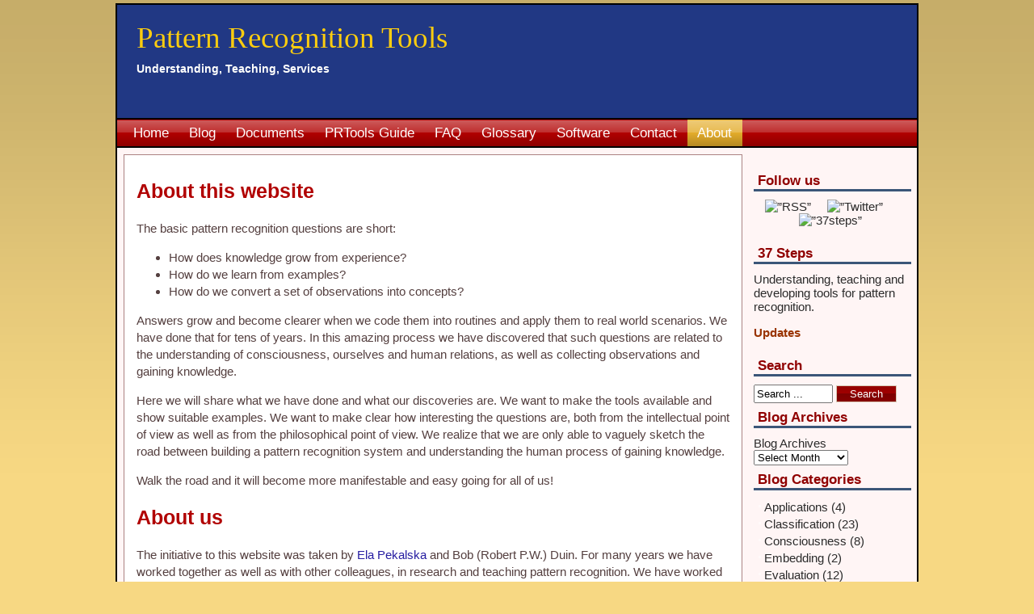

--- FILE ---
content_type: text/html; charset=UTF-8
request_url: https://37steps.com/about/
body_size: 6966
content:
<!doctype html>
<html lang="en-US" prefix="og: http://ogp.me/ns#">
<head>
<meta http-equiv="Content-Type" content="text/html; charset=UTF-8" />
<title>About 37 Steps, Ela and Bob - Pattern Recognition Tools</title>
<link href="https://37steps.com/wp-content/themes/flexsqueeze151/style.css" rel="stylesheet" type="text/css" />
<link rel="shortcut icon" href="https://37steps.com/wp-content/themes/flexsqueeze151/favicon.ico" type="image/x-icon" />
<link rel="pingback" href="https://37steps.com/xmlrpc.php" />

<!-- This site is optimized with the Yoast SEO plugin v3.1.2 - https://yoast.com/wordpress/plugins/seo/ -->
<link rel="canonical" href="https://37steps.com/about/" />
<meta property="og:locale" content="en_US" />
<meta property="og:type" content="article" />
<meta property="og:title" content="About 37 Steps, Ela and Bob" />
<meta property="og:description" content="About this website The basic pattern recognition questions are short: How does knowledge grow from experience? How do we learn from examples? How do we convert a set of observations into concepts? Answers grow and become clearer when we code them into routines and apply them to real world scenarios. We have done that for...Read the rest of this entry" />
<meta property="og:url" content="https://37steps.com/about/" />
<meta property="og:site_name" content="Pattern Recognition Tools" />
<meta name="twitter:card" content="summary" />
<meta name="twitter:description" content="About this website The basic pattern recognition questions are short: How does knowledge grow from experience? How do we learn from examples? How do we convert a set of observations into concepts? Answers grow and become clearer when we code them into routines and apply them to real world scenarios. We have done that for...Read the rest of this entry" />
<meta name="twitter:title" content="About 37 Steps, Ela and Bob" />
<!-- / Yoast SEO plugin. -->

<link rel='dns-prefetch' href='//s0.wp.com' />
<link rel='dns-prefetch' href='//secure.gravatar.com' />
<link rel='dns-prefetch' href='//s.w.org' />
<link rel="alternate" type="application/rss+xml" title="Pattern Recognition Tools &raquo; Feed" href="https://37steps.com/feed/" />
		<script type="text/javascript">
			window._wpemojiSettings = {"baseUrl":"https:\/\/s.w.org\/images\/core\/emoji\/2.3\/72x72\/","ext":".png","svgUrl":"https:\/\/s.w.org\/images\/core\/emoji\/2.3\/svg\/","svgExt":".svg","source":{"concatemoji":"https:\/\/37steps.com\/wp-includes\/js\/wp-emoji-release.min.js?ver=4.8.25"}};
			!function(t,a,e){var r,i,n,o=a.createElement("canvas"),l=o.getContext&&o.getContext("2d");function c(t){var e=a.createElement("script");e.src=t,e.defer=e.type="text/javascript",a.getElementsByTagName("head")[0].appendChild(e)}for(n=Array("flag","emoji4"),e.supports={everything:!0,everythingExceptFlag:!0},i=0;i<n.length;i++)e.supports[n[i]]=function(t){var e,a=String.fromCharCode;if(!l||!l.fillText)return!1;switch(l.clearRect(0,0,o.width,o.height),l.textBaseline="top",l.font="600 32px Arial",t){case"flag":return(l.fillText(a(55356,56826,55356,56819),0,0),e=o.toDataURL(),l.clearRect(0,0,o.width,o.height),l.fillText(a(55356,56826,8203,55356,56819),0,0),e===o.toDataURL())?!1:(l.clearRect(0,0,o.width,o.height),l.fillText(a(55356,57332,56128,56423,56128,56418,56128,56421,56128,56430,56128,56423,56128,56447),0,0),e=o.toDataURL(),l.clearRect(0,0,o.width,o.height),l.fillText(a(55356,57332,8203,56128,56423,8203,56128,56418,8203,56128,56421,8203,56128,56430,8203,56128,56423,8203,56128,56447),0,0),e!==o.toDataURL());case"emoji4":return l.fillText(a(55358,56794,8205,9794,65039),0,0),e=o.toDataURL(),l.clearRect(0,0,o.width,o.height),l.fillText(a(55358,56794,8203,9794,65039),0,0),e!==o.toDataURL()}return!1}(n[i]),e.supports.everything=e.supports.everything&&e.supports[n[i]],"flag"!==n[i]&&(e.supports.everythingExceptFlag=e.supports.everythingExceptFlag&&e.supports[n[i]]);e.supports.everythingExceptFlag=e.supports.everythingExceptFlag&&!e.supports.flag,e.DOMReady=!1,e.readyCallback=function(){e.DOMReady=!0},e.supports.everything||(r=function(){e.readyCallback()},a.addEventListener?(a.addEventListener("DOMContentLoaded",r,!1),t.addEventListener("load",r,!1)):(t.attachEvent("onload",r),a.attachEvent("onreadystatechange",function(){"complete"===a.readyState&&e.readyCallback()})),(r=e.source||{}).concatemoji?c(r.concatemoji):r.wpemoji&&r.twemoji&&(c(r.twemoji),c(r.wpemoji)))}(window,document,window._wpemojiSettings);
		</script>
		<style type="text/css">
img.wp-smiley,
img.emoji {
	display: inline !important;
	border: none !important;
	box-shadow: none !important;
	height: 1em !important;
	width: 1em !important;
	margin: 0 .07em !important;
	vertical-align: -0.1em !important;
	background: none !important;
	padding: 0 !important;
}
</style>
<link rel='stylesheet' id='wp-quicklatex-format-group-css' href='https://37steps.com/wp-content/plugins/bwp-minify/min/?f=wp-content/plugins/wp-quicklatex/css/quicklatex-format.css,wp-content/plugins/wp-post-navigation/style.css,wp-content/plugins/jetpack/css/jetpack.css' type='text/css' media='all' />
<script type='text/javascript' src='https://37steps.com/wp-includes/js/jquery/jquery.js?ver=1.12.4'></script>
<script type='text/javascript' src='https://37steps.com/wp-includes/js/jquery/jquery-migrate.min.js?ver=1.4.1'></script>
<script type='text/javascript' src='https://37steps.com/wp-content/plugins/bwp-minify/min/?f=wp-content/themes/flexsqueeze151/js/flexscripts.js,wp-content/plugins/wp-quicklatex/js/wp-quicklatex-frontend.js'></script>
<link rel='https://api.w.org/' href='https://37steps.com/wp-json/' />
<link rel="EditURI" type="application/rsd+xml" title="RSD" href="https://37steps.com/xmlrpc.php?rsd" />
<link rel="wlwmanifest" type="application/wlwmanifest+xml" href="https://37steps.com/wp-includes/wlwmanifest.xml" /> 
<link rel='shortlink' href='https://wp.me/P5ZHox-i' />
<link rel="alternate" type="application/json+oembed" href="https://37steps.com/wp-json/oembed/1.0/embed?url=https%3A%2F%2F37steps.com%2Fabout%2F" />
<link rel="alternate" type="text/xml+oembed" href="https://37steps.com/wp-json/oembed/1.0/embed?url=https%3A%2F%2F37steps.com%2Fabout%2F&#038;format=xml" />
    <style type="text/css" media="screen">
      div.printfriendly a, div.printfriendly a:link, div.printfriendly a:hover, div.printfriendly a:visited, div.printfriendly a:focus {
        text-decoration: none;
        border: none;
        -webkit-box-shadow:none!important;
        box-shadow:none!important;
      }
    </style>
           <style type="text/css" media="screen">
          div.printfriendly {
            margin: 0px 0px 12px 0px;
          }
          div.printfriendly a, div.printfriendly a:link, div.printfriendly a:visited {
            font-size: 12px;
            color: #6D9F00;
          }
        </style>
		<link rel="stylesheet" href="https://37steps.com/wp-content/plugins/printfriendly/printfriendly.css" media="screen" />
        <style type="text/css" media="print">
          .printfriendly {
            display: none;
          }
        </style>
<script type="text/javascript">
	window._se_plugin_version = '8.1.9';
</script>
<style type="text/css">
					.wp-post-navigation a{
					text-decoration: none;
font:bold 16px sans-serif, arial;
color: #666;
					}
				 </style><style type='text/css'>img#wpstats{display:none}</style><script type="text/javascript">
//<![CDATA[
jQuery(document).ready(function(){ 
	jQuery("ul.sf-menu").superfish({ 
		autoArrows: true,
		dropShadows: false,
		speed:       300, 
		delay:       500, 
		animation:   {height:'show'}
	}); 
	jQuery("#nav a").removeAttr("title"); 
}); 
//]]>
</script>

		<style type="text/css">.recentcomments a{display:inline !important;padding:0 !important;margin:0 !important;}</style>
		<!-- All in one Favicon 4.7 --></head>
<body id="flex" class="page-template page-template-page-template-right-sidebar page-template-page-template-right-sidebar-php page page-id-18">
<div id="bgwrapper">

 
 

  <div id="wrap">
<div id="header">
    <h3><a href="https://37steps.com/">Pattern Recognition Tools</a></h3>    <p class="tagline">Understanding, Teaching, Services</p>
        
       </div><div id="navwrap">
<div id="nav" style="clear:both;">
	<div class="menu-37steps-container"><ul id="menu-37steps" class="sf-menu"><li id="menu-item-5269" class="menu-item menu-item-type-post_type menu-item-object-page menu-item-5269"><a href="https://37steps.com/37-steps/"><span>Home</span></a></li>
<li id="menu-item-5320" class="menu-item menu-item-type-custom menu-item-object-custom menu-item-5320"><a href="http://37steps.com/?p=*"><span>Blog</span></a></li>
<li id="menu-item-5274" class="menu-item menu-item-type-post_type menu-item-object-page menu-item-5274"><a href="https://37steps.com/documents/"><span>Documents</span></a></li>
<li id="menu-item-5273" class="menu-item menu-item-type-post_type menu-item-object-page menu-item-home menu-item-5273"><a href="https://37steps.com/"><span>PRTools Guide</span></a></li>
<li id="menu-item-5272" class="menu-item menu-item-type-post_type menu-item-object-page menu-item-5272"><a href="https://37steps.com/faq/"><span>FAQ</span></a></li>
<li id="menu-item-5271" class="menu-item menu-item-type-post_type menu-item-object-page menu-item-5271"><a href="https://37steps.com/glossary/"><span>Glossary</span></a></li>
<li id="menu-item-5270" class="menu-item menu-item-type-post_type menu-item-object-page menu-item-5270"><a href="https://37steps.com/software/"><span>Software</span></a></li>
<li id="menu-item-5266" class="menu-item menu-item-type-post_type menu-item-object-page menu-item-5266"><a href="https://37steps.com/contact/"><span>Contact</span></a></li>
<li id="menu-item-5268" class="menu-item menu-item-type-post_type menu-item-object-page current-menu-item page_item page-item-18 current_page_item menu-item-5268"><a href="https://37steps.com/about/"><span>About</span></a></li>
</ul></div>  <div class="clearer"></div>
</div>
</div>
<div id="content">
  <div class="postwrap" style="width:766px">
  
  	        
    <div class="post"> <div class="postcontent">
            
      <div class="pf-content"><h2>About this website</h2>
<p>The basic pattern recognition questions are short:</p>
<ul>
<li>How does knowledge grow from experience?</li>
<li>How do we learn from examples?</li>
<li>How do we convert a set of observations into concepts?</li>
</ul>
<p>Answers grow and become clearer when we code them into routines and apply them to real world scenarios. We have done that for tens of years. In this amazing process we have discovered that such questions are related to the understanding of consciousness, ourselves and human relations, as well as collecting observations and gaining knowledge.</p>
<p>Here we will share what we have done and what our discoveries are. We want to make the tools available and show suitable examples. We want to make clear how interesting the questions are, both from the intellectual point of view as well as from the philosophical point of view. We realize that we are only able to vaguely sketch the road between building a pattern recognition system and understanding the human process of gaining knowledge.</p>
<p>Walk the road and it will become more manifestable and easy going for all of us!</p>
<h2>About us</h2>
<p>The initiative to this website was taken by <a href="http://www.elapekalska.com/blog/">Ela Pekalska</a> and Bob (Robert P.W.) Duin. For many years we have worked together as well as with other colleagues, in research and teaching pattern recognition. We have worked on the creation of PRTools, the concept of dissimilarity representation and understanding the relation of pattern recognition and consciousness. The plan for this website was born after we both left our universities (Manchester in the UK, and Delft in the Netherlands).</p>
<h2>About 37 Steps</h2>
<p>Thinking about Pattern Recognition invites us to reflect on how we learn as humans. We believe that conscious actions and decisions are necessary for a personal growth as well as the understanding and use of research tools.</p>
<p>There are <strong>19 steps</strong> in any conscious action. When we reflect back on them, the last step of the action and the first step of the analysis coincide. This leads to <strong>19+18 = 37 steps</strong> which form a circle of Action and Reflection, necessary for learning. The full esoteric meaning of the number 37 can gradually be found after studying the various ways in which the number of 37 can be encountered. For instance, next to inspirations of the 37 steps the various interpretations of the magic 37 hexagon may be studied.</p>
<p>This site provides information, examples and tutorials as well as practical solutions to problems which require intelligent data analysis. You may use our services, such as the automatic data analysis report, without understanding of the details, but we encourage you to learn the foundations as well.</p>
<p>Be patient. Every learning takes time as it necessarily relies on the following steps:</p>
<ol>
<li><strong>Information collection. </strong>(Data collection)</li>
<li><strong>Observation and thinking. </strong>(Visual inspection of the data.)</li>
<li><strong>Understanding and knowledge organization. </strong>(Problem understanding. Data representation. Selection of features or prototypes.)</li>
<li><strong>Action or practice. </strong>(Learning the discrimination function.)</li>
<li><strong>Experimentation.  </strong>(Testing! Analyzing what needs a change. )</li>
<li><strong>Reflection. Drawing conclusions. </strong>(Summarizing the results. )</li>
<li><strong>Change or update. </strong>(Towards a better solution. )</li>
</ol>
<p>We wish you an interesting journey into conscious learning from data and your own life.</p>
<p>Be inspired!</p>
<p><em>Ela and Bob</em></p>
<div class="printfriendly pf-alignright"><a href="#" style="outline:none;" rel="nofollow" onclick="window.print(); return false;" class="noslimstat" title="Printer Friendly, PDF & Email"><img style="border:none;-webkit-box-shadow:none; box-shadow:none;" src="https://cdn.printfriendly.com/buttons/printfriendly-pdf-button-nobg.png" alt="Print Friendly, PDF & Email" /></a></div></div>      	            </div></div>
    
            
	  </div>
  <div id="sidebar">
    
        
      <div id="sidebar-right">
    <div class="widget_text"><h5>Follow us</h5>			<div class="textwidget"><p><center>
<a href="http://www.37steps.com/feed/">
<img border="0" alt=”RSS” src="http://www.37steps.com/wp-content/uploads/2013/01/Feed_128x128.png" width="44" height="44"></a>

&nbsp;
&nbsp;

<a href="http://twitter.com/37Steps" target=”_blank” rel="nofollow">
<img border="0" alt=”Twitter” src="http://www.37steps.com/wp-content/uploads/2013/01/Twitter_128x128.png" width="44" height="44"></a>

&nbsp;
&nbsp;

<a href="http://www.37steps.com/updates/">
<img border="0" alt=”37steps” src="http://37steps.com/logo/37Steps_notext_blank.png" width="44" height="44"></a>
</center>
</p></div>
		</div><div class="widget_text"><h5>37 Steps</h5>			<div class="textwidget">Understanding, teaching and developing tools for pattern recognition.
<p><a href="http://www.37steps.com/updates/"><span style="color: #993300;"><strong>Updates</strong></span></a>
</p></div>
		</div><div class="widget_search"><h5>Search</h5><form method="get" id="searchform2" action="https://37steps.com/">
<div>
  <input type="text" value="Search ..." name="s" id="searchbox2" onfocus="if (this.value == 'Search ...') {this.value = '';}" onblur="if (this.value == '') {this.value = 'Search ...';}" />
  <input type="submit" id="searchbutton2" value="Search" />
</div>
</form>



</div><div class="widget_archive"><h5>Blog Archives</h5>		<label class="screen-reader-text" for="archives-dropdown-4">Blog Archives</label>
		<select id="archives-dropdown-4" name="archive-dropdown" onchange='document.location.href=this.options[this.selectedIndex].value;'>
			
			<option value="">Select Month</option>
				<option value='https://37steps.com/date/2015/10/'> October 2015 </option>
	<option value='https://37steps.com/date/2015/09/'> September 2015 </option>
	<option value='https://37steps.com/date/2015/07/'> July 2015 </option>
	<option value='https://37steps.com/date/2015/06/'> June 2015 </option>
	<option value='https://37steps.com/date/2015/05/'> May 2015 </option>
	<option value='https://37steps.com/date/2015/04/'> April 2015 </option>
	<option value='https://37steps.com/date/2015/02/'> February 2015 </option>
	<option value='https://37steps.com/date/2014/11/'> November 2014 </option>
	<option value='https://37steps.com/date/2014/10/'> October 2014 </option>
	<option value='https://37steps.com/date/2014/09/'> September 2014 </option>
	<option value='https://37steps.com/date/2014/08/'> August 2014 </option>
	<option value='https://37steps.com/date/2014/07/'> July 2014 </option>
	<option value='https://37steps.com/date/2014/06/'> June 2014 </option>
	<option value='https://37steps.com/date/2014/05/'> May 2014 </option>
	<option value='https://37steps.com/date/2014/03/'> March 2014 </option>
	<option value='https://37steps.com/date/2014/01/'> January 2014 </option>
	<option value='https://37steps.com/date/2013/11/'> November 2013 </option>
	<option value='https://37steps.com/date/2013/07/'> July 2013 </option>
	<option value='https://37steps.com/date/2013/06/'> June 2013 </option>
	<option value='https://37steps.com/date/2013/05/'> May 2013 </option>
	<option value='https://37steps.com/date/2013/04/'> April 2013 </option>
	<option value='https://37steps.com/date/2013/03/'> March 2013 </option>
	<option value='https://37steps.com/date/2013/02/'> February 2013 </option>
	<option value='https://37steps.com/date/2013/01/'> January 2013 </option>
	<option value='https://37steps.com/date/2012/12/'> December 2012 </option>
	<option value='https://37steps.com/date/2012/11/'> November 2012 </option>
	<option value='https://37steps.com/date/2012/10/'> October 2012 </option>
	<option value='https://37steps.com/date/2012/09/'> September 2012 </option>

		</select>
		</div><div class="widget_categories"><h5>Blog Categories</h5>		<ul>
	<li class="cat-item cat-item-2"><a href="https://37steps.com/category/applications/" >Applications</a> (4)
</li>
	<li class="cat-item cat-item-3"><a href="https://37steps.com/category/classification/" >Classification</a> (23)
</li>
	<li class="cat-item cat-item-4"><a href="https://37steps.com/category/consciousness/" >Consciousness</a> (8)
</li>
	<li class="cat-item cat-item-5"><a href="https://37steps.com/category/embedding/" >Embedding</a> (2)
</li>
	<li class="cat-item cat-item-6"><a href="https://37steps.com/category/evaluation/" >Evaluation</a> (12)
</li>
	<li class="cat-item cat-item-7"><a href="https://37steps.com/category/foundation/" >Foundation</a> (27)
</li>
	<li class="cat-item cat-item-8"><a href="https://37steps.com/category/history/" >History</a> (10)
</li>
	<li class="cat-item cat-item-9"><a href="https://37steps.com/category/peaking-and-overtraining/" >Overtraining</a> (11)
</li>
	<li class="cat-item cat-item-10"><a href="https://37steps.com/category/pr-system/" >PR System</a> (29)
</li>
	<li class="cat-item cat-item-11"><a href="https://37steps.com/category/prtools/" >PRTools</a> (4)
</li>
	<li class="cat-item cat-item-12"><a href="https://37steps.com/category/representation-2/" >Representation</a> (29)
</li>
		</ul>
</div>  </div>
      <div id="sidebar-bottom" style="clear:both;">
    </div>
</div>
</div>
<div id="footer">
			<div id="footerdark">
    	<div id="footercontent">
    <p><!-- --> <p>Copyright ©  <a href=\http://www.37steps.com\">37steps</a>.<p></p>
            
			</div>

</div>
</div>
<!-- footer close -->
<div class="clear"></div>
</div>
<!-- wrap close -->
	<div style="display:none">
	</div>
      <script type="text/javascript">

          var pfHeaderImgUrl = '';
          var pfHeaderTagline = '';
          var pfdisableClickToDel = '0';
          var pfImagesSize = 'full-size';
          var pfImageDisplayStyle = 'right';
          var pfEncodeImages = '0';
          var pfDisableEmail = '1';
          var pfDisablePDF = '0';
          var pfDisablePrint = '0';
          var pfCustomCSS = '';
          var pfPlatform = 'Wordpress';
      </script>
      <script async src='https://cdn.printfriendly.com/printfriendly.js'></script>
<script type='text/javascript' src='https://s0.wp.com/wp-content/js/devicepx-jetpack.js?ver=202605'></script>
<script type='text/javascript' src='https://secure.gravatar.com/js/gprofiles.js?ver=2026Janaa'></script>
<script type='text/javascript'>
/* <![CDATA[ */
var WPGroHo = {"my_hash":""};
/* ]]> */
</script>
<script type='text/javascript' src='https://37steps.com/wp-content/plugins/bwp-minify/min/?f=wp-content/plugins/jetpack/modules/wpgroho.js,wp-includes/js/wp-embed.min.js'></script>
<script type='text/javascript' src='https://stats.wp.com/e-202605.js' async defer></script>
<script type='text/javascript'>
	_stq = window._stq || [];
	_stq.push([ 'view', {v:'ext',j:'1:3.9.10',blog:'88586501',post:'18',tz:'1',srv:'37steps.com'} ]);
	_stq.push([ 'clickTrackerInit', '88586501', '18' ]);
</script>
</div>  

</body></html>

--- FILE ---
content_type: text/css
request_url: https://37steps.com/wp-content/themes/flexsqueeze151/style.css
body_size: 13647
content:
/*  
Theme Name: FlexSqueeze
Theme URI: http://www.flexsqueeze.com/
Description: FlexSqueeze allows you to built the ultimate blog, website or sales pages by configuring over 300 theme options. 
Version: 1.5.1
Author: Advantus Media, Inc.
Author URI: http://www.flexsqueeze.com
Tags: dark, light, two-columns, custom-colors, custom-header, theme-options, right-sidebar, threaded-comments
*/
html {margin: 0px;min-height: 100%;}.clear {clear: both;display: block;overflow: hidden;visibility: hidden;width: 0;height: 0;}.clearfix:after {clear: both;content: ' ';display: block;font-size: 0;line-height: 0;visibility: hidden;width: 0;height: 0;}.clearfix {display: inline-block;}* html .clearfix {height: 1%;}.clearfix {display: block;}body {margin:0px;padding:0px;background-color: #F7D883;min-height: 100%;}a:link, a:visited, a:active, a:focus, a:hover {outline: 0;}h1, h2, h3, h4 {font-family: Arial, Helvetica, sans-serif;}.postcontent h1 {font: bold 28px/120% Trebuchet MS, Arial, Helvetica;line-height:120%;color: #B10000;}.postcontent h2 {font: bold 25px/120% Trebuchet MS, Arial, Helvetica;line-height:120%;color: #B10000;}.postcontent h3 {font: bold 22px/120% Trebuchet MS, Arial, Helvetica;line-height:120%;color: #B10000;}.postcontent h4 {font: bold 19px/120% Trebuchet MS, Arial, Helvetica;line-height:120%;color: #B10000;}.postcontent h5 {font-size: 12px;font-weight: bold;line-height:120%;}.postcontent h6 {font-size: 11px;font-weight: bold;line-height:120%;}img {border:none;margin:0;padding:0;}.alignleft {margin-right:10px;margin-bottom:10px;float: left;}.alignright {margin-bottom:10px;margin-left:10px;float: right;}.aligncenter {display: block; margin-left: auto; margin-right: auto;margin-bottom:10px;}hr {height: 1px;border:0;width: 95%;color: #E6E6E6;background-color: #E6E6E6;}h2.pagetitle {padding:8px 8px 8px 15px;margin:0px 0px 8px 0px;background-color:#FFFFFF;font: bold 22px/26px Trebuchet MS;color: #B10000;border: solid 1px #AB8282;}blockquote {clear:both;border: 1px solid #4A4A4A;background-color: #F8F8F8;margin:0 15px 10px 15px;padding:10px 15px;}blockquote blockquote {margin-right:5px;margin-left:0;background: #F8F8F8;}blockquote p {margin:0;padding:0 0 5px;}.postwrap a {color: #B10000; }#bgwrapper {width: 100%;margin: 0px;padding-top:4px; background: url(images/gradients/black-20-percent.png) repeat-x left top;min-height: 100%;}#wrap {width:990px;margin:0px auto 15px;padding:0;border: solid 2px #000000;font:15px Arial, Arial, sans-serif;}#headerwrap {width:100%;margin: 0 0 0px 0;padding:0px;background-image: url(images/fwheaders/retro-dots.png);background-position: center;background-color: #213884; background-repeat: repeat;border-bottom: solid 2px #000000;text-align:center;}#header {background: url(http://www.37steps.com/wp-content/uploads/2014/03/37Steps_logo1.png) no-repeat bottom right;background-color: #213884;border-bottom: solid 2px #000000;margin: 0 0 0px 0; width:990px;position: relative;height:140px;}#header a {color:#FCCD0F;text-decoration: none;}#header h3, #header h1 {font-size:37px;width:980px;font-weight:400;line-height:41px;font-family: Trebuchet MS;margin:0px;padding: 20px 0 10px 24px;text-align:left;}#logo {margin-top: 20px; } #header h3 a, #header h1 a {color: #FCCD0F;}#header h3 a:hover, #header h1 a:hover {color: #D96421;text-decoration: none;}p.tagline {font-size:14px;font-weight:700;width:980px;left:20px;color: #FFFFFD;margin:0;float:left;padding: 0 0 0 24px;text-align:left;}#navwrap {width:100%;text-align:center; padding:0px;margin: 0 0 0px 0;background: url(images/navfhleft.png) left top repeat; background-color: #B10000;text-align:center;}#navwrap #nav {background: url(images/navfhleft.png) left top repeat; background-color: #B10000;padding-left:0px;border-bottom: solid 2px #000000;margin: 0 0 0px 0;width:982px;padding-left: 8px; text-align:left;}.sf-menu, .sf-menu * {margin:0;padding:0;list-style:none;}ul.sf-menu {line-height:1.0;}.sf-menu ul {position:absolute;top:-999em;width:175px; ;} .sf-menu ul ul {;}.sf-menu ul li {width:100%;}.sf-menu li:hover {visibility:inherit; }.sf-menu li {float:left;position:relative;z-index:10;}.sf-menu a {display:block;position:relative;font-size: 17px;font-weight: normal;font-family: Trebuchet MS, Arial, Helvetica;line-height: 33px;white-space: pre;}.sf-menu li li a {font-size: 12px;font-family: Trebuchet MS, Arial, Helvetica;}.sf-menu ul a { white-space: normal;}.sf-menu li:hover ul, .sf-menu li.sfHover ul {left:-1px;top:33px; z-index:99;}ul.sf-menu li:hover li ul, ul.sf-menu li.sfHover li ul {top:-999em;}#navwrap #nav ul.sf-menu li:hover, #navwrap #nav ul.sf-menu li.sfHover * { z-index:1000;}ul.sf-menu li li:hover ul, ul.sf-menu li li.sfHover ul {left:175px; top:-1px;}ul.sf-menu li li:hover ul li, ul.sf-menu li li.sfHover ul li {left:1px; }ul.sf-menu li ul {background-color:#000000;width:177px;}ul.sf-menu ul li {width:175px;margin-left:1px; }ul.sf-menu li li:hover li ul, ul.sf-menu li li.sfHover li ul {top:-999em;}ul.sf-menu li li li:hover ul, ul.sf-menu li li li.sfHover ul {left:175px;top:-1px;}#navwrap #nav ul.sf-menu li.sfHover li.sfHover li, #navwrap #nav ul.sf-menu li.sfHover li.sfHover li {margin:0px;padding:0px;}.sf-menu {float:left;margin-bottom:0px;}.sf-menu a {padding: 0px;margin-right: 0px;height:33px;background: url(images/navfhleft.png) left top repeat-x;background-color: #B10000;text-decoration: none;}.sf-menu li li a {margin:0px;}.sf-menu li a span {display: block;margin-left: 11px;padding-left: 1px;padding-right: 13px;line-height: 33px;padding-bottom:0px;color: #FFFFFF;background: url(images/navfhright.png) right top no-repeat;background-color: #B10000;text-decoration: none;}.sf-menu li li a span {display: block;padding-bottom:0px;}.sf-menu a, .sf-menu a:visited{ color: #FFFFFF;}.sf-menu li li {color:#FFFFFF;background:#A12B2B;border-bottom:1px solid #000000;}.sf-menu li li a:hover span {background-color:transparent;}.sf-menu li li li:first-child {border-top:1px solid #000000;}.sf-menu li li li {background:#A12B2B;}.sf-menu a:focus, .sf-menu a:hover, .sf-menu a:active, .sf-menu li.sfHover a {background-position: left -33px;text-decoration: none;background-color: #D96421;cursor: pointer; outline:0;color: #FFFFFF;}.sf-menu a:focus span, .sf-menu a:hover span, .sf-menu a:active span, .sf-menu li.sfHover a span {background-position: right -33px;color: #FFFFFF;background-color: #D96421;}.sf-menu li li a span, .sf-menu li.current_page_item li a span, .sf-menu li.current-menu-item li a span {background-color: transparent;}.sf-menu li.current_page_item a:hover, .sf-menu li.current-menu-item a:hover {color: #FFFFFF;background-color: #D96421;}.sf-menu li.current_page_item a:hover span, .sf-menu li.current-menu-item a:hover span {background-color: #D96421;}.sf-menu li li.current_page_item a:hover span, .sf-menu li.current_page_item li a:hover span, .sf-menu li li.current-menu-item a:hover span, .sf-menu li.current-menu-item li a:hover span {background-color: transparent;}.sf-menu li.current_page_item a, .sf-menu li.current_page a, .sf-menu li.current-menu-item a {background-position: left -33px;background-color: #E3AC2B;}.sf-menu li.current_page_item a span, .sf-menu li.current-menu-item a span {background-position: right -33px;color: #FFFFFF;background-color: #E3AC2B; }.sf-menu li li a span, .sf-menu li li a:visited span {color:#FFFFFF;} .sf-menu li.current_page_item li a span, .sf-menu li.current-menu-item li a span {color: #FFFFFF;}.sf-menu li:hover a span, .sf-menu li.sfHover a span{color: #FFFFFF;}.sf-menu li:hover li a span, .sf-menu li.sfHover li a span {color: #FFFFFF;} .sf-menu li.sfHover a, .sf-menu li.sfHover a span {background-color: #D96421;}.sf-menu li.sfHover li a, .sf-menu li.sfHover li a span {background-color: #A12B2B;}.sf-menu li li a:focus, .sf-menu li li a:hover, .sf-menu li li a:active {background: #182C70; outline:0;color:#FFFFFF;}.sf-menu li li a:focus span, .sf-menu li li a:hover span, .sf-menu li li a:active span {color:#FFFFFF;background: transparent;}.sf-menu li li.current_page_item a, .sf-menu li.current_page_item li a, .sf-menu li li.current-menu-item a, .sf-menu li.current-menu-item li a { background-image: none; background-color: #A12B2B;}.sf-menu li li.current_page_item a:hover, .sf-menu li.current_page_item li a:hover, .sf-menu li li.current-menu-item a:hover, .sf-menu li.current-menu-item li a:hover { background-image: none; background-color: #182C70;}.sf-menu li li.current_page_item, .sf-menu li li.current-menu-item , .sf-menu li li.current_page_item a, .sf-menu li li.current-menu-item a, .sf-menu li li.current_page_item a span, .sf-menu li li.current-menu-item a span{background-color: #62768C;}.sf-menu li li.current_page_item .children a, .sf-menu li li.current_page_item .children a span, .sf-menu li li.current-menu-item .children a, .sf-menu li li.current-menu-item .children a span{background-color: #A12B2B;}.sf-menu li li.current_page_item .sub-menu a, .sf-menu li li.current_page_item .sub-menu a span, .sf-menu li li.current-menu-item .sub-menu a, .sf-menu li li.current-menu-item .sub-menu a span{background-color: #A12B2B;}.sf-menu li li.current_page_item .children a:hover, .sf-menu li li.current_page_item .children a:hover span, .sf-menu li li.current-menu-item .children a:hover, .sf-menu li li.current-menu-item .children a:hover span{background-color: #182C70;}.sf-menu li li.current_page_item .sub-menu a:hover, .sf-menu li li.current_page_item .sub-menu a:hover span, .sf-menu li li.current-menu-item .sub-menu a:hover, .sf-menu li li.current-menu-item .sub-menu a:hover span{background-color: #182C70;}.sf-menu li li.current_page_item a:hover, .sf-menu li li.current-menu-item a:hover {color:#FFFFFF;}.sf-menu li:hover, .sf-menu li.sfHover {outline:0;color: #FFFFFF;} .sf-menu li:hover li, .sf-menu li.sfHover li, .sf-menu li.sfHover li {background: #A12B2B; outline:0;color:#FFFFFF;}.sf-menu li.sfHover li a:hover {color: #FFFFFF;}.sf-menu li ul li a, .sf-menu li ul li a span {background-image:none;}.sf-menu li li a {padding: 8px 0px;width:175px;height:100%;}.sf-menu li li a span, .sf-menu li li a:hover span {line-height: normal;} span.sf-sub-indicator {top:1.05em; }a > span.sf-sub-indicator {top:11px;}ul ul a > span.sf-sub-indicator {top:10px;}.sf-menu a.sf-with-ul {padding-right: 0em !important;min-width:1px; }.sf-menu a.sf-with-ul span {padding-right:23px;}.sf-menu a.sf-with-ul span.sf-sub-indicator {position:absolute;display:block;padding:0px;right:10px;width:10px;height:10px;text-indent: -999em;overflow:hidden;background:transparent url('images/arrows-white.png') no-repeat -10px -100px; }.sf-menu ul a.sf-with-ul span.sf-sub-indicator { right: .5em; top: 9px;}a > span.sf-sub-indicator {background-position: 0 -100px; }a:focus > .sf-sub-indicator,a:hover > .sf-sub-indicator,a:active > .sf-sub-indicator,li:hover > a > .sf-sub-indicator,li.sfHover > a > .sf-sub-indicator {background-position: -10px -100px; }.sf-menu ul a.sf-with-ul span.sf-sub-indicator { background-position:-10px 0; }.sf-menu ul a.sf-with-ul > span.sf-sub-indicator { background-position:0 0; }.sf-menu ul a:focus > .sf-sub-indicator, .sf-menu ul a:hover > .sf-sub-indicator, .sf-menu ul a:active > .sf-sub-indicator, .sf-menu ul li:hover > a > .sf-sub-indicator, .sf-menu ul li.sfHover > a > .sf-sub-indicator { background-position: -10px 0;}#secondary-navwrap {width:100%;text-align:center; padding:0px;margin: 0 0 0px 0; background-image:none;background-color: #999999;text-align:center;}#secondary-nav {background-color: #999999;padding-left:0px;border-bottom: solid 2px #000000;margin: 0 0 0px 0;width:982px;padding-left: 8px; text-align:left; }#secondary-nav .sf-menu ul {width:150px; } #secondary-nav ul.sf-menu {float:left;}#secondary-navwrap #secondary-nav ul.sf-menu li:hover, #secondary-navwrap #secondary-navul.sf-menu li.sfHover *{ z-index:999;}#secondary-nav .sf-menu li li a {font-size: 12px;font-family: Arial, Arial, Helvetica;}#secondary-nav ul.sf-menu li li:hover ul, #secondary-nav ul.sf-menu li li.sfHover ul {left:150px; top:-1px;}#secondary-nav ul.sf-menu li li:hover ul li, #secondary-nav ul.sf-menu li li.sfHover ul li {left:1px; }#secondary-nav ul.sf-menu li ul {background-color:#000000;width:152px;}#secondary-nav ul.sf-menu ul li {width:150px;margin-left:1px; }#secondary-nav ul.sf-menu li li li:hover ul, #secondary-nav ul.sf-menu li li li.sfHover ul {left:150px;top:-1px;}#secondary-nav ul.sf-menu li li:hover ul li, #secondary-nav ul.sf-menu li li.sfHover ul li {left:0px; }#secondary-nav ul.sf-menu {line-height:1.0;}#secondary-nav .sf-menu li:hover ul, #secondary-nav .sf-menu li.sfHover ul {left:-1px;top:33px; }#secondary-nav .sf-menu a {display:block;position:relative;font-size: 12px;font-weight: normal;font-family: Arial, Arial, Helvetica;line-height: 33px;white-space: pre;padding: 0 8px;height:33px;background-color: #999999;text-decoration: none;background-image:none;margin:0px;}#secondary-nav .sf-menu a:hover {background-color: #A10000;}#secondary-nav .sf-menu a, #secondary-nav .sf-menu a:visited{ color: #FFFFFF;}#secondary-nav .sf-menu li li {color:#555555;background-color:#1F242C;border-bottom:1px solid #000000;}#secondary-nav .sf-menu li li li:first-child {border-top:1px solid #000000;}#secondary-nav .sf-menu li li li {background:#1F242C;}#secondary-nav .sf-menu a:focus, #secondary-nav .sf-menu a:hover, #secondary-nav .sf-menu a:active, #secondary-nav .sf-menu li.sfHover a {background-color: #A10000;color: #FFFFFF;}#secondary-nav .sf-menu li.current_page_item a:hover, #secondary-nav .sf-menu li.current-menu-item a:hover {color: #FFFFFF;background-color: #A10000;} #secondary-nav .sf-menu li.current_page_item a, #secondary-nav .sf-menu li.current_page a, #secondary-nav .sf-menu li.current-menu-item a {background-position: left -30px;background-color: #A10000;}#secondary-nav .sf-menu li.sfHover a {background-color: #A10000;}#secondary-nav .sf-menu li.sfHover li a {background-color: #1F242C;color:#555555;}#secondary-nav .sf-menu li li a:focus, #secondary-nav .sf-menu li li a:hover, #secondary-nav .sf-menu li li a:active {background-color: #3D4A57; color:#FFFFFF;}#secondary-nav .sf-menu li li.current_page_item a, #secondary-nav .sf-menu li.current_page_item li a, #secondary-nav .sf-menu li li.current-menu-item a, #secondary-nav .sf-menu li.current-menu-item li a { background-color: #1F242C;}#secondary-nav .sf-menu li li.current_page_item a:hover, #secondary-nav .sf-menu li.current_page_item li a:hover, #secondary-nav .sf-menu li li.current-menu-item a:hover, #secondary-nav .sf-menu li.current-menu-item li a:hover { background-color: #3D4A57;}#secondary-nav .sf-menu li li.current_page_item, #secondary-nav .sf-menu li li.current-menu-item , #secondary-nav .sf-menu li li.current_page_item a, #secondary-nav .sf-menu li li.current-menu-item a, #secondary-nav .sf-menu li li.current_page_item a span, #secondary-nav .sf-menu li li.current-menu-item a span{background-color: #62768C;}#secondary-nav .sf-menu li li.current_page_item .children a, #secondary-nav .sf-menu li li.current_page_item .children a span, #secondary-nav .sf-menu li li.current-menu-item .children a, #secondary-nav .sf-menu li li.current-menu-item .children a span{background-color: #1F242C;}#secondary-nav .sf-menu li li.current_page_item .sub-menu a, #secondary-nav .sf-menu li li.current_page_item .sub-menu a span, #secondary-nav .sf-menu li li.current-menu-item .sub-menu a, #secondary-nav .sf-menu li li.current-menu-item .sub-menu a span{background-color: #1F242C;}#secondary-nav .sf-menu li li.current_page_item .children a:hover, #secondary-nav .sf-menu li li.current_page_item .children a:hover span, #secondary-nav .sf-menu li li.current-menu-item .children a:hover, #secondary-nav .sf-menu li li.current-menu-item .children a:hover span{background-color: #3D4A57;}#secondary-nav .sf-menu li li.current_page_item .sub-menu a:hover, #secondary-nav .sf-menu li li.current_page_item .sub-menu a:hover span, #secondary-nav .sf-menu li li.current-menu-item .sub-menu a:hover, #secondary-nav .sf-menu li li.current-menu-item .sub-menu a:hover span{background-color: #3D4A57;}#secondary-nav .sf-menu li li.current_page_item a:hover, #secondary-nav .sf-menu li li.current-menu-item a:hover {color:#555555;}#secondary-nav .sf-menu li:hover, #secondary-nav .sf-menu li.sfHover {color: #555555;} #secondary-nav .sf-menu li:hover li, #secondary-nav .sf-menu li.sfHover li, #secondary-nav .sf-menu li.sfHover li {background: #1F242C; color:#555555;}#secondary-nav .sf-menu li.sfHover li a:hover {color: #FFFFFF;}#secondary-nav .sf-menu li li a {padding: 0px 8px;width:134px;height:100%;line-height:30px;}#secondary-nav a > span.sf-sub-indicator { top:11px;}#secondary-nav li.sfHover a > .sf-sub-indicator, #secondary-nav li.current_page_item a > .sf-sub-indicator, #secondary-nav ul ul a > span.sf-sub-indicator {top:11px;}#secondary-nav .sf-menu a.sf-with-ul {padding-right: 25px !important;min-width:1px; }#secondary-nav .sf-menu ul a.sf-with-ul {padding-right: 8px !important;}#secondary-nav .sf-menu a.sf-with-ul span.sf-sub-indicator {background:transparent url('images/arrows-white.png') no-repeat -10px -100px;; }#secondary-nav .sf-menu ul a.sf-with-ul span.sf-sub-indicator { right: .5em; top: 10px;}#secondary-nav .sf-menu ul a.sf-with-ul span.sf-sub-indicator { background-position:-10px 0; }#secondary-nav .sf-menu ul a.sf-with-ul > span.sf-sub-indicator { background-position:0 0; }#secondary-nav .sf-menu ul a:focus > .sf-sub-indicator, #secondary-nav .sf-menu ul a:hover > .sf-sub-indicator, #secondary-nav .sf-menu ul a:active > .sf-sub-indicator, #secondary-nav .sf-menu ul li:hover > a > .sf-sub-indicator, #secondary-nav .sf-menu ul li.sfHover > a > .sf-sub-indicator { background-position: -10px 0; }#secondary-nav .sf-menu li {z-index:8;}#secondary-nav .sf-menu li:hover ul, #secondary-nav .sf-menu li.sfHover ul {z-index:90;}#secondary-nav .sf-menu a.sf-with-ul span.sf-sub-indicator {right:10px;}.headwidget {float:right;}#header #searchform {width: 242px;height: 31px;background: url(images/searchboxes/topmesh.png) left 0px no-repeat;position: absolute;top: 0px;right: 15px;}*:first-child+html #header #searchform { padding: 0px 0;}* html #header #searchform { padding: 5px 0;}* html #header #searchbox { margin-top: 0px;}#header #searchbox {margin-left: 28px;margin-top:6px;margin-bottom: 3px;width: 140px;background: none;border: none;color: #DEDEDE;font-size: 11px;}#header #searchbutton {width: 50px;background: none;border: none;margin-left:10px;}#header #searchbutton:hover {cursor: pointer;}#sidebar-top #searchform2, #sidebar-bottom #searchform2 {width: 185px;padding:8px;}#sidebar-top input#searchbox2, #sidebar-bottom input#searchbox2 {width: 70px;padding:2px;}#sidebar-top input#searchbutton2, #sidebar-bottom input#searchbutton2 {width: 100px;padding: 2px 0;color: #FFFFFF;background: #A10000 url(images/form-btn-bg.png) no-repeat center;border: 1px solid #D7CAB5;cursor:pointer;}#sidebar-top input#searchbutton2:hover, #sidebar-bottom input#searchbutton2:hover {background-image:none;}#sidebar-top #s, #sidebar-bottom #s {margin: 20px 0 5px 0;width: 200px;}#sidebar-left #searchform2{width: 190px;padding:8px;}#sidebar-left input#searchbox2 {width: 90px;padding:2px;}#sidebar-left input#searchbutton2 {width: 75px;padding: 2px 0;color: #FFFFFF;background: #A10000 url(images/form-btn-bg.png) no-repeat center;border: 1px solid #D7CAB5;cursor:pointer;}#sidebar-left input#searchbutton2:hover {background-image:none;}#sidebar-left #s {margin: 20px 0 5px 0;width: 190px;}#sidebar-right #searchform2 {width: 190px;}#sidebar-right input#searchbox2 {width: 90px;padding:2px;}#sidebar-right input#searchbutton2 {width: 75px;padding: 2px 0;color: #FFFFFF;background: #A10000 url(images/form-btn-bg.png) no-repeat center;border: 1px solid #D7CAB5;cursor:pointer;}#sidebar-left input#searchbutton2:hover {background-image:none;}#sidebar-right #s {margin: 20px 0 5px 0;width: 200px;}#header .headerwidget {width:500px;height:70px;position: absolute;top:50px;right:10px;text-align:right;color: #FFFFFF;font: normal 13px/17px Arial, Helvetica, Georgia;}#header .headerwidget a {color: #FF9900;}#header .headerwidget a:hover {color: #FFFFFF;}.headerwidget p {padding-top:0px;margin-top:0px;}p.headtitle {color: #FFFFFF;font-weight: bold;padding-right:8px;padding-top:0px;margin-top:0px;}p.headtitle a {color: #FFFFFF;}p.headtitle a:hover {color: #999999;}#rssfeeds {width:300px;height: 70px;position: absolute;padding-top: 0px;bottom:0px;right:22px;color: #FFFFFF;}#rssicon {float:right;margin-left:5px;}#rssfeeds a {color: #FFFFFF;text-decoration:underline;}#rssfeeds a:hover {color: #999999;}#rssfeeds p {line-height:16px;margin:0;padding:27px 0px 0 0;text-align: right;}#feature {background: url(images/feature-bg.png) no-repeat bottom left;background-color: #1F242C;width: 990px;clear:both;color: #999999;padding-bottom:10px;margin:0px 0 0px 0;}#feature .topshadow {background: url(images/feature-shadow.png) no-repeat top left;width: 990px;}#feature h2 {padding:0px;margin:0px 0px 10px 0px;color: #FFFFFF;font-family: Arial, Arial, Helvetica;font-size: 18px;}#feature a, #feature a:visited, #feature a:active {color: #CCCCCC;}#feature a:hover {color: #FFFFFF;}#feature .textwidget {padding:0px;color: #999999;}#feature ul {list-style-type:none;padding:0px; }#feature ul.children {margin:3px 0 0px 0;padding: 0px 0px 3px 0px;border:none;}#feature ul.children li{padding-bottom: 0px;}#feature ul li{list-style-type:none;background:url(images/liarrow.png) no-repeat left top; padding-left:10px;padding-bottom:3px;}#feature ul li a {text-decoration:none;}.feat_box {padding:15px 15px 15px 15px;margin:0px;width: 455px;float: left;}#content {width:982px;position:relative;float:left;color: #000000;background-color: #FFF5F5;padding:8px 0px 0px 8px;margin: 0 0 0px 0;}.post a:link, .post a:visited, .post a:active {text-decoration:none;color: #261DA1;border:0;outline: 0;}.post a:hover {text-decoration:underline;color: #C44800;border:0;outline: 0;}.posthead h1, .posthead h2 {margin:0px;text-align: left;padding:10px 8px 10px 15px;background-color: #FFFFFF;font: bold 28px/32px Trebuchet MS;border-bottom: solid 0px #EEEEEE;}.postwrap {float:left;width:766px;padding:0px 0px 0px 0px;margin-bottom:5px;}.post {background-color: #FFFFFF;margin-bottom:8px;padding:0px;border: solid 1px #AB8282;}.postwrap p {line-height:140%;}.posthead {padding-bottom:0px;position:relative;clear:left;margin-bottom: 0px;}#content .posthead h1, #content .posthead h1 a, #content .posthead h2, #content .posthead h2 a {color: #B10000;}#content .posthead h1 a:hover, #content .posthead h2 a:hover, #content .postMeta a:hover {text-decoration: none;color: #EB5413;}.postMeta {background-color: #FFFFFF;color: #000000;margin:0px;padding:5px 15px 5px 15px;font-size: 11px;height:20px;}.postMeta a, .postMeta a:link, .postMeta a:visited, .postMeta a:active {text-decoration: none;color: #000000;}#content .postMeta a:hover {text-decoration: underline;color: #000000;}div.commentcount {padding-left: 24px;background: url(images/comment.png) left top no-repeat;text-decoration: none;padding-top: 3px;padding-bottom: 3px;float:right;}div.postdate {padding-left: 24px;background: url(images/date.png) left top no-repeat;text-decoration: none;padding-top: 3px;padding-bottom: 3px;float:left;}#content .postcontent {padding:8px 15px 10px 15px;line-height: 140%;color: #543F3F;}#content .postcontent a {text-decoration: none;}pre {background-color: #F9F8E3;border: 1px dotted #999;padding: 0px 8px 15px 8px;margin:0 15px 10px 15px;}.more-link {font-weight:700;margin-top:15px;height: 16px;width: 300px;display: block;}.Note {margin:0px;padding:0px;font-size:11px;}#content ul.Note li a, #content ul.Note li a:link, #content ul.Note li a:visited {color: #000000;}ul.Note {margin-top:0px;padding:5px;}.Note li {list-style-type:none;padding:2px 0 2px 15px;}.NoteRss {background:url(images/NoteRss.png) no-repeat left 2px;display:inline;margin-left:5px;}.NoteTrackBack {background:url(images/NoteTrackBack.gif) no-repeat left 2px;display:inline;margin-left:10px;}.comment-wrap { padding-left:10px;padding-right:10px;padding-top: 10px;padding-bottom: 10px;display: block;}.commentdate {padding-left:0;}#commentlist li p {margin-bottom:8px;line-height: 120%;padding:0;}.commentlist li.alt .commenttext {clear: both;}.commentname {margin:0;padding:5px 5px 5px 0;}.commentinfo {clear:both;}.commenttext {clear:both;padding-top: 10px;display:block;margin-bottom: 0px;}.comment-wrap blockquote, .comment-wrap blockquote blockquote {margin-bottom:10px;margin-top: 8px;background: url(images/comments-lighter.png) no-repeat top left;border: 1px solid #000;}.commenttext p {margin:0;padding:0 0 10px 0;}#commentform #submit {color: #FFFFFF;font-family:Arial, Helvetica;font-size:14px;font-weight:700;border:1px solid #000;display:block;margin:0;padding:4px;background-color: #A10000;}#commentform input, #commentform textarea {padding:5px;background-color: #F7F2E3;border: solid 1px #A37C7C;color: #000000;}#commentform textarea {width: 98%;}p.meta {margin: 0 0 5px 0;padding: 0px;float: left;}p.meta a {text-decoration: none;}p.approval {font-style: italic;clear: left;}p.commenttitle {font: 18px Georgia, "Times New Roman", Times, serif;margin-top: 0px;padding-top: 0px;} #sidebar {float:right;width:200px;margin-top:0px;position:relative;padding-right: 0px;margin-bottom: 15px;margin-left:8px;margin-right:8px;}#left-sidebar {float:left;width:160px;margin-top:0px;position:relative;padding-left: 0px;margin-bottom: 15px;margin-left:0px;margin-right:8px;}#sidebar ul, #left-sidebar ul, #feature ul{margin: 0px;padding: 0 0 0 8px;}#sidebar-top, #sidebar-bottom {width: 200px;padding:0px;color: #333333;font-family: Arial, Arial, Helvetica;font-size: 12px;}#left-sidebar-top {width: 160px;padding:0px;color: #333333;font-family: Arial, Arial, Helvetica;font-size: 12px;}#sidebar-bottom { padding-top:10px ;}#sidebar-top h5, #sidebar-bottom h5, #left-sidebar-top h5 {margin:0px;padding: 8px 8px 8px 23px;color: #FFFFFF;font-family: Arial, Arial, Helvetica;font-size: 14px;background: url(images/sidebars/default.png) repeat-x 0px center;background-color: #A10000;border-bottom: solid 1px #D7CAB5;text-transform: none;letter-spacing: 0px;text-align: left;}#sidebar-top a, #sidebar-top a:visited, #sidebar-top a:active, #sidebar-bottom a, #sidebar-bottom a:visited, #sidebar-bottom a:active, #left-sidebar-top a, #left-sidebar-top a:visited, #left-sidebar-top a:active {color: #333333;}#sidebar-top a:hover, #sidebar-bottom a:hover, #left-sidebar-top a:hover{color: #A10000;}#sidebar-top .textwidget, #sidebar-bottom .textwidget, #left-sidebar-top .textwidget {padding:10px;color: #333333;}#sidebar-top ul, #sidebar-bottom ul, #left-sidebar-top ul {list-style-type:none;padding:10px; }#sidebar-top ul ul, #sidebar-bottom ul ul, #left-sidebar-top ul ul{padding:0px; }#sidebar-top .widget, #sidebar-bottom .widget, #left-sidebar-top .widget {margin:0px 0px 8px 0px;background-color: #F9F7F2;border: solid 1px #D7CAB5;}#sidebar-top ul.children li, #sidebar-bottom ul.children li, #left-sidebar-top ul.children li {padding-bottom: 0px;}#sidebar-top ul li, #sidebar-bottom ul li, #left-sidebar-top ul li {list-style-type:none;background:url(images/liarrow-dark.png) no-repeat left 0px; padding:0 0 0px 8px;line-height: 120%;margin:4px 0 4px 0;}#sidebar-top ul li a, #sidebar-bottom ul li a, #left-sidebar-top ul li a {text-decoration:none;}#sidebar-left a, #sidebar-left a:visited, #sidebar-left a:active, #sidebar-right a, #sidebar-right a:visited, #sidebar-right a:active {color: #2B2B2B;text-decoration: none;}#left-sidebar #sidebar-left, #sidebar #sidebar-left, #sidebar #sidebar-right {color: #2B2B2B;}#sidebar-left a:hover, #sidebar-right a:hover {color: #C43B00;}#sidebar-left {float:left;width: 190px;padding:0 4px 0 4px;font-family: Arial, Arial, Helvetica;font-size: 15px;}#sidebar-left h5, #sidebar-right h5 {margin:8px 0px 10px 0px;padding-left: 5px;float:left;width:100%;color: #900000;border-bottom: solid 3px #3B5678;font-family: Trebuchet MS, Arial, Helvetica;font-size: 17px;text-transform: none;letter-spacing: 0px;text-align: left;}#sidebar-right {float:right;width: 190px;padding:0 4px 0 4px;font-family: Arial, Arial, Helvetica;font-size: 15px;}#sidebar-left ul , #sidebar-right ul {padding-left:5px;}#sidebar-left ul ul, #sidebar-right ul ul{padding-left:2px;}#sidebar-right ul li, #sidebar-left ul li {background:url(images/lidot.png) no-repeat left 3px; padding:0 0 0px 8px;list-style:none;margin:0;width:95%;line-height: 140%;}#sidebar-left li, #sidebar-right li {float:left;width:100%;list-style:none;}#sidebar-top h5 a.rsswidget, #sidebar #sidebar-bottom h5 a.rsswidget, #left-sidebar #sidebar-bottom h5 a.rsswidget, #left-sidebar-top h5 a.rsswidget {color: #FFFFFF;text-decoration: none;}#sidebar-left h5 a.rsswidget, #sidebar-bottom h5 a.rsswidget, #sidebar-right h5 a.rsswidget {color: #900000;text-decoration: none;}#sidebar .rsswidget img, #left-sidebar .rsswidget img {float: left;margin-top: 2px;margin-right: 7px;}#footer {float:left;width: 990px;background-color: #600000;color: #E0E0E0;font:15px Arial, Arial, sans-serif;padding:0px;margin: 0px;}#squeeze #footer {width: 650px;background-color: #F0F0F0;color: #A3A3A3;text-align:center;border: none;}#footer a:link, #footer a:visited, #footer a:hover, #footer a:active, #footer a:focus {color: #FAC226;text-decoration:none;}#squeeze #footer a:link, #squeeze #footer a:visited, #squeeze #footer a:active, #squeeze #footer a:focus {color: #A3A3A3;text-decoration:none;}#squeeze #footer a:hover {text-decoration:underline;}#footerdark {float:left;width: 990px;padding:7px 0 25px 0;height: 143px;}#footercontent {width: 990px;margin:0 auto;}#footerdark, #footerdark p {text-align: left;}#squeeze #footerdark {width: 650px;background: none;}#footer .topshadow {padding-bottom:20px;width: 990px;margin:0 auto;}#footer p {padding:10px 0 0 15px;margin:0px;}#footerdark p {padding-right: 15px;}#footerfeature {width: 990px;color: #E0E0E0;background-color: #A10000;}#footerfeature .textwidget p {padding: 0;margin: 8px 0;}#footerfeature h2 {padding:0px;margin:0px 0px 10px 0px;color: #FFCC00;font-family: Arial, Arial, Helvetica;font-size: 21px;}#footerfeature .textwidget {padding:0px;color: #E0E0E0;}#footerfeature a:link, #footerfeature a:visited, #footerfeature a:hover, #footerfeature a:active, #footerfeature a:focus {color: #FAC226;}#footer ul {list-style-type:none;padding:0px; }#footer ul.children {margin:3px 0 0px 0;padding: 0px 0px 3px 0px;border:none;}#footer ul.children li{padding-bottom: 0px;}#footer ul li{list-style-type:none;background:url(images/liarrow.png) no-repeat left top; padding-left:10px;padding-bottom:3px;}#footer ul li a {text-decoration:none;}.foot_box {padding:15px 15px 15px 15px;margin:0px;width: 455px;float: left;}.wp-caption {border: 1px solid #ddd;text-align: center;background-color: #f3f3f3;padding-top: 4px;margin: 10px;-moz-border-radius: 3px;-khtml-border-radius: 3px;-webkit-border-radius: 3px;}.wp-caption .aligncenter{margin: 10px auto;}.wp-caption img {margin: 0;padding: 0;border: 0 none;}.wp-caption p.wp-caption-text {font-size: 11px;line-height: 120%;padding: 0 4px 5px;margin: 0;}#wp-calendar {width:100%;border-collapse:collapse;margin:0;padding:0;background: #FFFFFF;}#sidebar-left #wp-calendar, #sidebar-right #wp-calendar {float:left;}#wp-calendar caption {padding: 5px 0 5px 8px;text-align:left;font-family: Trebuchet MS, Arial, Helvetica;font-size: 17px;font-weight: bold;color: #900000;text-transform: none;letter-spacing: 0px;}#wp-calendar td {text-align:center;padding-top:2px;padding-bottom:2px;line-height:15px;}#wp-calendar th {background-color: #213884;color: #FFFFFF;}#wp-calendar tbody {border-right: 1px solid #D8D8D8;border-left: 1px solid #D8D8D8;}#content #sidebar #wp-calendar a {font-weight:700;color: #FFFFFF;text-decoration:none;display:block;border-style:none;margin:0;padding:0;background-color: #213884;}#content #sidebar #wp-calendar a:hover {font-weight:700;color: #999999;text-decoration:none;border-style:none;margin:0;padding:0;}#wp-calendar tfoot, #wp-calendar tfoot .pad {background-color: #213884;}#wp-calendar tfoot a:hover {text-decoration:underline;}#wp-calendar tfoot a {display:block;padding:2px 0;color: #FFFFFF;text-decoration: none;}#wp-calendar tfoot td {padding:4px 0;}#wp-calendar thead {border-right: 1px solid #213884;border-left: 1px solid #213884;}#wp-calendar tfoot {border-right: 1px solid #213884;border-left: 1px solid #213884;}#credit {font: 11px Arial, Helvetica;padding: 8px;width:990px;margin: 0 auto;text-align:center;}form {margin:0;padding:0;}#rss a {color: #FFFFFF;line-height: 20px;}#rss a:hover {color: #FFFFFF;text-decoration: none;}.clearer {clear: both;float: none;}#nextprevious {padding: 5px 0;margin-bottom:15px;float:left;width: 95%;text-align: center;}img.avatar {float:right;border:solid 2px #000;}div.vcard a {font-weight:bold;}ol li div.comment-meta { font-size:9px; margin:5px 0 10px 0; }#content ol.commentlist a {text-decoration:none;}#content ol.commentlist a, #content ol.commentlist a:link, #content ol.commentlist a:visited {color: #A10000; }ol.commentlist { list-style:none; margin:0 0 1em; padding:0; text-indent:0; color: #333333;}ol.commentlist li {margin-bottom: 10px;}ol.commentlist li.alt { }ol.commentlist li.bypostauthor {}ol.commentlist li.byuser {}ol.commentlist li.comment-author-admin {background-color: #FFFFFF;}ol.commentlist li.comment { padding:1em; }ol.commentlist li div.comment-author {}div.vcard { font:normal 16px georgia,times,serif; }ol.commentlist li div.vcard cite.fn { font-style:normal;font-weight:bold; }ol.commentlist li div.vcard cite.fn a.url {}ol.commentlist li div.vcard img.avatar { border:2px solid #000; float:right; margin:0 0 1em 1em; }ol.commentlist li div.vcard img.avatar-32 {}ol.commentlist li div.vcard img.photo {}ol.commentlist li div.vcard span.says {}ol.commentlist li div.commentmetadata {}ol.commentlist li div.comment-body p {font-family:Arial, Arial, Helvetica; font-size:14px;}ol.commentlist li div.comment-meta { font-size:10px; margin:5px 0 10px 0; }ol.commentlist li div.comment-meta a { }ol.commentlist li p { margin:0 0 1em; }ol.commentlist li ul { list-style:square; margin:0 0 1em 2em; }ol.commentlist li div.reply { font-size:11px; }#content ol.commentlist li div.reply a { color:#FFF; font-weight:bold; padding:3px 6px; background-color: #A10000;border:1px solid #000;text-decoration:none;}#content ol.commentlist li div.reply a:hover { background-color:#555; text-decoration:none;}ol.commentlist li ul.children { list-style:none; margin:1em 0 0; text-indent:0; }ol.commentlist li ul.children li {}ol.commentlist li ul.children li.alt {}ol.commentlist li ul.children li.byuser {}ol.commentlist li ul.children li.comment {}ol.commentlist li ul.children li.comment-author-admin {background-color: #FFFFFF;}ol.commentlist li.depth-1, ol.commentlist li.depth-1.parent {border: solid 1px #A37C7C;}ol.commentlist li ul.children li.depth-2 { border:1px solid #A37C7C; margin:0 0 .25em .25em; }ol.commentlist li ul.children li.depth-3 { border:1px solid #A37C7C; margin:0 0 .25em .25em; }ol.commentlist li ul.children li.depth-4 { border:1px solid #A37C7C; margin:0 0 .25em .25em; }ol.commentlist li ul.children li.depth-5 { border:1px solid #A37C7C; margin:0 0 .25em .25em; }ol.commentlist li ul.children li.odd {}ol.commentlist li.even { background-color: #F7F2E3; background-image:none; }ol.commentlist li.comment-author-admin.even, ol.commentlist li.comment-author-admin.odd { background-color: #FFFFFF; background-image:none;}ol.commentlist li.odd { background: url(images/comments-lighter.png) no-repeat top left; background-color: #F7F2E3;}ol.commentlist li.parent { border:none; }ol.commentlist li.pingback { border-bottom:1px dotted #666; padding:1em; }ol.commentlist li.thread-alt { }ol.commentlist li.thread-even {}ol.commentlist li.thread-odd {}ol.commentlist li.bypostauthor {background-color: #FFFFFF;}ol.pinglist li a, ol.pinglist li a:link, ol.pinglist li a:visited ol.pinglist li {color: #B10000; ; }#squeeze #bgwrapper { width: 100%;margin: 0px;padding-top:4px; background: url(images/bg-fade.png) repeat-x top left;min-height: 100%;}#squeeze #wrap {width:650px;border: solid 0px #000000;}#squeeze #spheader {width:650px;height: 161px;padding-top: 25px;border-bottom: none;color: #FFFFFF;padding-top: 25px;}#squeeze #spheader h3 {width:400px;padding-left:20px;font-size: 36px;font-family: Trebuchet MS;font-weight:400;line-height:40px;margin:0px;}#squeeze #spheader p.tagline {width:400px;padding-left:20px;color: #FFFFFF;font-size:16px;}#squeeze #nav {width:642px;margin-top:0px;}#squeeze .feat_box {width: 285px;}#squeeze #footer {width: 650px;background-color: #F0F0F0;color: #A3A3A3;text-align:center;}#squeeze #footer a:link, #squeeze #footer a:visited, #squeeze #footer a:active, #squeeze #footer a:focus {color: #A3A3A3;text-decoration:none;}#squeeze #footer a:hover {text-decoration:underline;}#squeeze #footerdark {width: 650px;background: none;}#mainContent {width:645px;position:relative;float:left;text-align:left;color: #000;background-color: #FFF;padding:5px 0px 0px 5px;font-family: Verdana, helvetica, sans serif;font-size: 13px;line-height: 17px;}#mainContent .postwrap {float:left;width:640px;padding:0px 0px 0px 0px;margin-bottom:5px;}#mainContent .post {border:none;}#mainContent .postcontent {padding:20px;background-color:#fff;}.greybox {background-color: #F3F3F3;border: 1px solid #E2E2E2;width: 80%;margin-right: auto;margin-left: auto;margin-bottom: 20px;padding-top: 15px;padding-right: 15px;padding-bottom: 15px;padding-left: 15px;}.offercoupon {padding: 20px;background-color: #FEFCD8;font-family: Georgia, "Times New Roman", Times, serif;font-size: 18px;font-weight: bold;background-image: url(images/coupon-bg.jpg);background-repeat: repeat-x;background-position: bottom;}.offercouponoutline {width: 70%;margin-right: auto;margin-left: auto;text-align: center;border: 4px dashed #CC0000;padding: 5px;margin-top: 30px;margin-bottom: 30px;}.offercoupon form {margin: 0px;padding: 0px;}#mainContent .offercoupon p {line-height: 22px;}.shadowbox { background-color: #FFFFFF;width: 90%;margin-right: auto;margin-left: auto;margin-top: 20px;margin-bottom: 20px;text-align: center;}.sbcontent { padding: 15px;border: 1px solid #E2E2E2;background-color: #F3F3F3;background-image: url(images/shadowbox-corner.jpg);background-repeat: no-repeat;background-position: right bottom;}.sbshadow {background-image: url(images/shadowbox-shadow.jpg);background-repeat: no-repeat;background-position: right top;height: 28px;}ul.greencheck, ul.redstop, ul.bluecheck, ul.greencheckbox, ul.bluecheckbox, ul.orangecheckbox, ul.greencheck2, ul.greencheck3, ul.plusgreen, ul.redstop2, ul.redstop3, ul.redstop4, ul.redstop5, ul.warning, ul.question {line-height: 18px;min-height:0px;}.greencheck li, .redstop li, .bluecheck li, .greencheckbox li, .bluecheckbox li, .orangecheckbox li, #feature .greencheck li, #feature .redstop li, #feature .bluecheck li, #feature .greencheckbox li, #feature .bluecheckbox li, #feature .orangecheckbox li, #footerfeature .greencheck li, #footerfeature .redstop li, #footerfeature .bluecheck li, #footerfeature .greencheckbox li, #footerfeature .bluecheckbox li, #footerfeature .orangecheckbox li{list-style:none;padding: 4px 20px 10px 50px; margin-top:10px; background-repeat: no-repeat;background-position: 5px top;}.greencheck2 li, .greencheck3 li, .plusgreen li, .redstop2 li, .redstop3 li, .redstop4 li, .redstop5 li, .warning li, .question li, #feature .greencheck2 li, #feature .greencheck3 li, #feature .plusgreen li, #feature .redstop2 li, #feature .redstop3 li, #feature .redstop4 li, #feature .redstop5 li, #feature .warning li, #footerfeature .greencheck2 li, #footerfeature .greencheck3 li, #footerfeature .plusgreen li, #feature .question li, #footerfeature .redstop2 li, #footerfeature .redstop3 li, #footerfeature .redstop4 li, #footerfeature .redstop5 li, #footerfeature .warning li, #footerfeature .question li{list-style:none;padding: 4px 20px 10px 50px; margin-top:10px; background-repeat: no-repeat;background-position: left top;}.greencheck li, #feature .greencheck li, #footerfeature .greencheck li {background-image: url(images/checkmark-green.png);}.greencheck2 li, #feature .greencheck2 li, #footerfeature .greencheck2 li {background-image: url(images/checkmark-green2.png);}.greencheck3 li, #feature .greencheck3 li, #footerfeature .greencheck3 li {background-image: url(images/checkmark-green3.png);}.plusgreen li, #feature .plusgreen li, #footerfeature .plusgreen li {background-image: url(images/plus-green.png);}.question li, #feature .question li, #footerfeature .question li {background-image: url(images/blue-question.png);}.redstop li, #feature .redstop li, #footerfeature .redstop li {background-image: url(images/stop.png);}.redstop2 li, #feature .redstop2 li, #footerfeature .redstop2 li {background-image: url(images/stop2.png);}.redstop3 li, #feature .redstop3 li, #footerfeature .redstop3 li {background-image: url(images/stop3.png);}.redstop4 li, #feature .redstop4 li, #footerfeature .redstop4 li{background-image: url(images/stop4.png);}.redstop5 li, #feature .redstop5 li, #footerfeature .redstop5 li {background-image: url(images/stop5.png);}.warning li, #feature .warning li, #footerfeature .warning li {background-image: url(images/warning.png);}.bluecheck li, #feature .bluecheck li, #footerfeature .bluecheck li{background-image: url(images/checkmark-blue.png);}.bluecheckbox li, #feature .bluecheckbox li, #footerfeature .bluecheckbox li{background-image: url(images/checkbox-blue.png);}.greencheckbox li, #feature .greencheckbox li, #footerfeature .greencheckbox li{background-image: url(images/checkbox-green.png);}.orangecheckbox li, #feature .orangecheckbox li, #footerfeature .orangecheckbox li{background-image: url(images/checkbox-orange.png);}.shortfade {background: url(images/fades/sp-short-fade.png) repeat-x center left;}.shortreflect {background: url(images/fades/sp-short-reflect.png) repeat-x center left;}.longfade {background: url(images/fades/sp-long-fade.png) repeat-x top left;}.longfadedark {background: url(images/fades/sp-long-fade-dark.png) repeat-x top left;}.longfadelight {background: url(images/fades/sp-long-fade-light.png) repeat-x top left;}.downarroworange {background: url(images/down-arrow-orange.png) no-repeat top center;padding-top:120px;width:100%;}.downarrowblue {background: url(images/down-arrow-blue.png) no-repeat top center;padding-top:120px;width:100%;}.downarrowgreen {background: url(images/down-arrow-green.png) no-repeat top center;padding-top:120px;width:100%;}.downarrowred {background: url(images/down-arrow-red.png) no-repeat top center;padding-top:120px;width:100%;}.downarrowgrey {background: url(images/down-arrow-grey.png) no-repeat top center;padding-top:120px;width:100%;}.rightarrowred {width:80px;height:220px;background: url(images/right-arrow-red.png) no-repeat center left;}.rightarroworange {width:80px;height:220px;background: url(images/right-arrow-orange.png) no-repeat center left;}.rightarrowblue {width:80px;height:220px;background: url(images/right-arrow-blue.png) no-repeat center left;}.rightarrowgreen {width:80px;height:220px;background: url(images/right-arrow-green.png) no-repeat center left;}.rightarrowgrey {width:80px;height:220px;background: url(images/right-arrow-grey.png) no-repeat center left;}.boxtop {background: url(images/box-top.png) repeat-x top left;}.boxtopdark {background: url(images/box-top-dark.png) repeat-x top left;}.curvearrow{background: url(images/arrow-curved.png) no-repeat top left;}.arrowredleft {width:100%;background: url(images/arrow-left-red.png) no-repeat top left;text-align:center;}.arrowredright {width:100%;background: url(images/arrow-right-red.png) no-repeat top right;text-align:center;}.arroworangeleft {width:100%;background: url(images/arrow-left-orange.png) no-repeat top left;text-align:center;}.arroworangeright {width:100%;background: url(images/arrow-right-orange.png) no-repeat top right;text-align:center;}.arrowblueleft {width:100%;background: url(images/arrow-left-blue.png) no-repeat top left;text-align:center;}.arrowblueright {width:100%;background: url(images/arrow-right-blue.png) no-repeat top right;text-align:center;}.arrowgreenleft {width:100%;background: url(images/arrow-left-green.png) no-repeat top left;text-align:center;}.arrowgreenright {width:100%;background: url(images/arrow-right-green.png) no-repeat top right;text-align:center;}.buybutton { margin:10px auto; background-repeat: no-repeat; }.buybutton a {height:100%;width:100%;display:block;text-indent:-9999px; background-repeat: no-repeat; background-position:0 0;}.submitbutton { margin:5px auto; background-repeat: no-repeat; }.submitbutton a {height:100%;width:100%;display:block;text-indent:-9999px; background-repeat: no-repeat; background-position:0 0;}.focusField { width:200px; margin-bottom:12px; border:3px solid #000; background:#eee; font-size:16px; color:#fff; padding:2px; -webkit-box-shadow: 0px 0px 7px rgba(0, 0, 0, 1); -moz-box-shadow: 0px 0px 7px rgba(0, 0, 0, 1); }.idleField { width:200px; margin-bottom:12px; border:3px solid #222; background:#fff; font-size:16px; color:#333; padding:2px; }.testimonial {width: 90%;margin-right: auto;margin-left: auto;margin-bottom: 20px;border: 1px solid #BFB46B;background-color: #FFF6B8;}.testimonial img {padding-top: 15px;}.roundbox { background-image: url(images/round-box-fill.gif);background-repeat: repeat-y;background-position: center;width: 475px;margin-right: auto;margin-left: auto;margin-top: 25px;margin-bottom: 25px;height:auto;min-height:300px;}#mainContent .roundboxcontent p {line-height: 25px;margin-bottom:0px;}.roundboxcontent {padding-right: 25px;padding-left: 25px;font-size: 18px;font-weight: bold;text-align: center;font-family: Georgia, "Times New Roman", Times, serif;}.roundboxcontent .input {width: 300px;font-size: 15px;font-weight: bold;padding: 2px;color: #CC0000;text-align: center;margin-right: auto;margin-left: auto;border: 1px solid #333333;background-color: #FFF9DF;}.roundboxcontent .label {font-family: Verdana, Arial, Helvetica, sans-serif;font-size: 14px;text-align: center;}#mainContent .button, #content .button{background-color: #CC0000;font-family: Verdana, Arial, Helvetica, sans-serif;font-size: 18px;font-weight: bold;color: #FFFFFF;padding: 4px;background-image: url(images/form-btn-bg.png);background-repeat: no-repeat;background-position: center;border: 2px solid #000;margin-top: 10px;cursor:pointer;}.flexbutton{font: normal 36px/36px Verdana, Helvetica, Arial; text-shadow: 0px 0px 5px #000;background-color: #CC0000;color: #FFFFFF;padding:4px 18px 8px 18px; width:auto; overflow:visible;background-image: url(images/button-highlight.png);background-repeat: no-repeat;background-position: center;border: 2px solid #CC0000;-moz-border-radius: 5px;-webkit-border-radius: 5px;-webkit-box-shadow: 0px 0px 7px rgba(0,0,0,0.8); -moz-box-shadow: 0px 0px 7px rgba(0,0,0,0.8);text-align:center;cursor:pointer;}.flexbutton:hover{background-color: #FF0000;}#mainContent .button:hover, #content .button:hover {background-color: #FF0000;}.roundboxcontent form {margin-bottom: 0px;}.roundboxbtm {background-image: url(images/round-box-btm.gif);background-repeat: no-repeat;background-position: center bottom;height: 22px;margin:0px;padding:0px;}.roundboxtop {background-image: url(images/round-box-top.gif);background-repeat: no-repeat;background-position: center top;height: 22px;}#squeeze h1, #squeeze h2, #squeeze h3, #squeeze h4 {font-family: Georgia, helvetica, sans serif;}#mainContent .postwrap a, #mainContent .postwrap a:link, #mainContent .postwrap a:visited, #mainContent .postwrap a:active {color: #CC0000;text-decoration: underline;}#mainContent .postwrap a:hover {color: #000000;}#squeeze h1 {font-size: 32px;line-height: 37px;margin-top:0px;padding-top:0px;}#squeeze h2 {font-size: 25px;line-height: 30px;}#squeeze h3 {font-size: 20px;line-height: 24px;}#squeeze h4 {font-size: 16px;line-height: 20px;font-weight:normal;}.yellow { background-color: #FFFF00;font-weight:bold;}.red {color: #CC0000;}.blue {color: #0000FF;}.green {color: #007d0f;}.center {text-align:center;}.lineout { text-decoration: line-through;}.paper1btm {background-image: url(images/paper1-btm.jpg);background-repeat: no-repeat;background-position: center bottom;height: 40px;margin:0px;padding:0px;}.paper1top {background-image: url(images/paper1-top.jpg);background-repeat: no-repeat;background-position: center top;height: 73px;}.paper1 { background-image: url(images/paper1-fill.jpg);background-repeat: repeat-y;background-position: center;width: 475px;margin-right: auto;margin-left: auto;margin-top: 25px;margin-bottom: 25px;height:auto;min-height:300px;}#mainContent .paper1content p, #content .paper1content p {line-height: 26px;}.paper1content {font-size: 18px;font-weight: bold;text-align: left;font-family: "Courier New", Courier, monospace;padding-right: 35px;padding-left: 35px;}.stickywrap {}.stickynote {background: url(images/stickynote.jpg) no-repeat left top;padding: 38px 40px 35px 60px;height: 261px;width: 260px;font: 18px/22px "Courier New", Courier, monospace;text-align: center;float: left;}.paper2btm {background-image: url(images/paper2-btm.jpg);background-repeat: no-repeat;background-position: center bottom;height: 60px;margin:0px;padding:0px;}.paper2top {background-image: url(images/paper2-top.jpg);background-repeat: no-repeat;background-position: center top;height: 44px;}#mainContent .paper2, #content .paper2 { background-image: url(images/paper2-fill.jpg);background-repeat: repeat-y;background-position: center;width: 475px;margin-right: auto;margin-left: auto;margin-top: 25px;margin-bottom: 25px;height:auto;min-height:300px;}#mainContent .paper2content p, #content .paper2content p {line-height: 26px;}.paper2content {font-size: 16px;font-weight: bold;text-align: left;font-family: Georgia, "Times New Roman", Times, serif;padding-right: 45px;padding-left: 45px;}.paper3btm {background-image: url(images/paper3-btm.jpg);background-repeat: no-repeat;background-position: center bottom;height: 106px;margin:0px;padding:0px 45px 25px;}.paper3top {background-image: url(images/paper3-top.jpg);background-repeat: no-repeat;background-position: center top;height: 106px;padding-right: 45px;padding-left: 45px;padding-top: 25px;}#mainContent .paper3, #content .paper3{ background-image: url(images/paper3-fill.jpg);background-repeat: repeat-y;background-position: center;width: 475px;margin-right: auto;margin-left: auto;margin-top: 25px;margin-bottom: 25px;height:auto;min-height:300px;}#mainContent .paper3content p, #content .paper3content p{line-height: 26px;}.paper3content {text-align: left;padding-right: 45px;padding-left: 45px;}.wp-pagenavi, #wp-pagenavi {color: #FFFFFF;margin:0 auto;}.wp-pagenavi a, .wp-pagenavi a:link, #wp-pagenavi a, #wp-pagenavi a:link{padding: 3px 5px 3px 5px; margin: 2px;text-decoration: none;border: 1px solid #000000;color: #FFFFFF;background: url(images/pagenavi-bg.png) left bottom no-repeat;background-color: #D96421;}.wp-pagenavi a:visited, #wp-pagenavi a:visited {padding: 3px 5px 3px 5px;margin: 2px;text-decoration: none;border: 1px solid #000000;color: #FFFFFF;background: url(images/pagenavi-bg.png) left bottom no-repeat;background-color: #D96421;}.wp-pagenavi a:hover, #wp-pagenavi a:hover {border: 1px solid #000000;color: #FFFFFF;background: url(images/pagenavi-bg.png) left bottom no-repeat;background-color: #F7BC31;}.wp-pagenavi a:active, #wp-pagenavi a:active {padding: 3px 5px 3px 5px;margin: 2px;text-decoration: none;border: 1px solid #000000;color: #FFFFFF;background: url(images/pagenavi-bg.png) left bottom no-repeat;background-color: #B10000;}.wp-pagenavi span.pages, #wp-pagenavi span.pages {padding: 3px 5px 3px 5px;margin: 2px 2px 2px 2px;color: #000000;border: none}.wp-pagenavi span.current, #wp-pagenavi span.current {padding: 3px 5px 3px 5px;margin: 2px;font-weight: bold;border: 1px solid #000000;color: #FFFFFF;background: url(images/pagenavi-bg.png) left bottom no-repeat;background-color: #B10000;}.wp-pagenavi span.extend, #wp-pagenavi span.extend {padding: 3px 5px 3px 5px; margin: 2px;border: 1px solid #000000;color: #FFFFFF;background: url(images/pagenavi-bg.png) left bottom no-repeat;background-color: #D96421;} .flexform input {color:#333;}#slider {margin: 15px 0 0 0;position: relative;padding: 10px 0 0 0;background-color: #CCCCCC;border-top-left-radius: 5px;border-top-right-radius:5px;-moz-border-radius-topleft: 5px;-moz-border-radius-topright: 5px;}#slider .nav li {background-image:none;padding-left:0px;}#slider .nav li a {border-top-left-radius: 5px;border-top-right-radius:5px;-moz-border-radius-topleft: 5px;-moz-border-radius-topright: 5px;margin-right:3px;}.scroll {overflow: hidden;position: relative; background: #ffffff;}.scrollContainer div.panel {padding: 20px;overflow: hidden;}.scrollButtons {position: absolute;cursor: pointer;}.scrollButtons.left {left: 0px;border: 0px;}.scrollButtons.right {right: 0px;border: 0px;}#slider ul.nav {list-style: none;margin: 0 0 0 10px;padding: 0;padding-bottom: 9px;font: bold 18px/16px Arial, Arial, Helvetica, sans-serif;}#slider ul.nav li {display: inline;margin-right: 0px;}#slider ul.nav a {padding: 10px;color: #CCCCCC;text-decoration: none;background-color: #666666;font-style: normal;}#slider ul.nav a:hover {background-color: #000000;color: #FFFFFF;}#slider ul.nav a.selected {background-color: #000000;color: #FFFFFF;}#slider ul.nav a:focus {outline: none;}#slider .hide {display: none;}#content div.flexsig p {padding:0px;margin:0px;color: #333333;font-family: Arial, Arial, Helvetica;font-size: 12px;}.divider_pad {clear:both;display:block;padding:8px 0;}.one_third {float:left;width: 31%;margin-right: 2%;}.one_third_last {float:left;width: 33%;}.two_thirds {float:left;width: 64%;margin-right: 2%;}.two_thirds_last {float:left;width: 66%;}.one_half {float:left;width: 48%;margin-right: 2%;}.one_half_last {float:left;width: 50%;}.one_fourth {float:left;width: 23%;margin-right: 2%;}.one_fourth_last {float:left;width: 25%;}.three_fourths {float:left;width: 73%;margin-right: 2%;}.three_fourths_last {float:left;width: 75%;}.dropcap {display:block;padding-right:5px;padding-bottom:5px;float:left;}.tagcloud a { text-decoration:none;}.attachment-thumbnail, .attachment-post-thumbnail {border: 3px solid #CCCCCC;float:left;margin: 15px 15px 10px 0;}.widget_tag_cloud div{padding:0 8px 8px 8px;}.widget_tag_cloud div.toptitle{padding:0px;}.testblacktop {width:510px; height:43px; background: transparent url(images/page-elements/testimonial_black_top.jpg) no-repeat center; }.testblackfill {background: transparent url(images/page-elements/testimonial_black_fill.jpg) repeat-y top center;}.testblackbtm {width:510px; height:40px; background: transparent url(images/page-elements/testimonial_black_bottom.jpg) no-repeat center; }.testredtop {width:510px; height:43px; background: transparent url(images/page-elements/testimonial_red_top.jpg) no-repeat center; }.testredfill {background: transparent url(images/page-elements/testimonial_red_fill.jpg) repeat-y top center;}.testredbtm {width:510px; height:40px; background: transparent url(images/page-elements/testimonial_red_bottom.jpg) no-repeat center; }.testbluetop {width:510px; height:43px; background: transparent url(images/page-elements/testimonial_blue_top.jpg) no-repeat center; }.testbluefill {background: transparent url(images/page-elements/testimonial_blue_fill.jpg) repeat-y top center;}.testbluebtm {width:510px; height:40px; background: transparent url(images/page-elements/testimonial_blue_bottom.jpg) no-repeat center; }.testorangetop {width:510px; height:43px; background: transparent url(images/page-elements/testimonial_orange_top.jpg) no-repeat center; }.testorangefill {background: transparent url(images/page-elements/testimonial_orange_fill.jpg) repeat-y top center;}.testorangebtm {width:510px; height:40px; background: transparent url(images/page-elements/testimonial_orange_bottom.jpg) no-repeat center; }.testgoldtop {width:510px; height:43px; background: transparent url(images/page-elements/testimonial_gold_top.jpg) no-repeat center; }.testgoldfill {background: transparent url(images/page-elements/testimonial_gold_fill.jpg) repeat-y top center;}.testgoldbtm {width:510px; height:40px; background: transparent url(images/page-elements/testimonial_gold_bottom.jpg) no-repeat center; }.testgreentop {width:510px; height:43px; background: transparent url(images/page-elements/testimonial_green_top.jpg) no-repeat center; }.testgreenfill {background: transparent url(images/page-elements/testimonial_green_fill.jpg) repeat-y top center;}.testgreenbtm {width:510px; height:40px; background: transparent url(images/page-elements/testimonial_green_bottom.jpg) no-repeat center; }.testsimple {width:400px; margin:0 auto; text-align:left; }.testsimpletop {width:400px; height:47px; background: transparent url(images/page-elements/testimonial-simple-top.png) no-repeat center; }.testsimplebtm {width:400px; height:47px; background: transparent url(images/page-elements/testimonial-simple-btm.png) no-repeat center; }.testsimpletopred {width:400px; height:47px; background: transparent url(images/page-elements/testimonial-simple-top-red.png) no-repeat center; }.testsimplebtmred {width:400px; height:47px; background: transparent url(images/page-elements/testimonial-simple-btm-red.png) no-repeat center; }.testsimpletopblue {width:400px; height:47px; background: transparent url(images/page-elements/testimonial-simple-top-blue.png) no-repeat center; }.testsimplebtmblue {width:400px; height:47px; background: transparent url(images/page-elements/testimonial-simple-btm-blue.png) no-repeat center; }.testphoto {width:500px; margin:0 auto; text-align:left; border-top: 2px solid #ddd; border-bottom: 2px solid #ddd; padding: 10px 0;}.testphoto img {float:left; margin: 0px 20px 10px 0; }.testphoto p {margin: 10px 0 0 0; padding: 0; }.testphotoright {width:500px; margin:0 auto; text-align:left; border-top: 2px solid #ddd; border-bottom: 2px solid #ddd; padding: 10px 0;}.testphotoright img {float:right; margin: 0px 0px 10px 20px; }.testphotoright p {margin: 10px 0 0 0; padding: 0; }.guaranteeblacktop {width:508px; height:193px; background: transparent url(images/page-elements/certificate_black_top.jpg) no-repeat center; }.guaranteeblackfill {background: transparent url(images/page-elements/certificate_black_fill.jpg) repeat-y top center; }.guaranteeblackbtm {width:580px; height:122px; background: transparent url(images/page-elements/certificate_black_bottom.jpg) no-repeat center; }.guaranteeredtop {width:508px; height:193px; background: transparent url(images/page-elements/certificate_red_top.jpg) no-repeat center; }.guaranteeredfill {background: transparent url(images/page-elements/certificate_red_fill.jpg) repeat-y top center; }.guaranteeredbtm {width:580px; height:122px; background: transparent url(images/page-elements/certificate_red_bottom.jpg) no-repeat center; }.guaranteebluetop {width:508px; height:193px; background: transparent url(images/page-elements/certificate_blue_top.jpg) no-repeat center; }.guaranteebluefill {background: transparent url(images/page-elements/certificate_blue_fill.jpg) repeat-y top center; }.guaranteebluebtm {width:580px; height:122px; background: transparent url(images/page-elements/certificate_blue_bottom.jpg) no-repeat center; }.guaranteeorangetop {width:508px; height:193px; background: transparent url(images/page-elements/certificate_orange_top.jpg) no-repeat center; }.guaranteeorangefill {background: transparent url(images/page-elements/certificate_orange_fill.jpg) repeat-y top center; }.guaranteeorangebtm {width:580px; height:122px; background: transparent url(images/page-elements/certificate_orange_bottom.jpg) no-repeat center; }.guaranteegoldtop {width:508px; height:193px; background: transparent url(images/page-elements/certificate_gold_top.jpg) no-repeat center; }.guaranteegoldfill {background: transparent url(images/page-elements/certificate_gold_fill.jpg) repeat-y top center; }.guaranteegoldbtm {width:580px; height:122px; background: transparent url(images/page-elements/certificate_gold_bottom.jpg) no-repeat center; }.guaranteegreentop {width:508px; height:193px; background: transparent url(images/page-elements/certificate_green_top.jpg) no-repeat center; }.guaranteegreenfill {background: transparent url(images/page-elements/certificate_green_fill.jpg) repeat-y top center; }.guaranteegreenbtm {width:580px; height:122px; background: transparent url(images/page-elements/certificate_green_bottom.jpg) no-repeat center; }.greybox {padding:10px 20px;background-color:#F3F3F3;border:1px solid #ccc;margin-bottom:10px;}.redbox {padding:10px 20px;background-color:#FFE6E6;border:1px solid #FFBBBB;margin-bottom:10px;}.bluebox {padding:10px 20px;background-color:#E6F2FF;border:1px solid #B3D9FF;margin-bottom:10px;}.yellowbox {padding:10px 20px;background-color:#FFFFCC;border:1px solid #FFCC33;margin-bottom:10px;}.greenbox {padding:10px 20px;background-color:#F1FFC6;border:1px solid #81C600;margin-bottom:10px;}.purplebox {padding:10px 20px;background-color:#F0E1FF;border:1px solid #63F;margin-bottom:10px;}.whitebox {padding:10px 20px;background-color:#FFF;border:1px solid #ccc;margin-bottom:10px;}.belcherwt {padding:10px 20px;background-color:#FFF;border:6px dashed #C00;margin-bottom:10px;}.belcheryellow {padding:10px 20px;background-color:#FFFFCC;border:6px dashed #C00;margin-bottom:10px;}.belcherwtsol {padding:10px 20px;background-color:#FFF;border:6px solid #C00;margin-bottom:10px;}.belcheryellowsol {padding:10px 20px;background-color:#FFFFCC;border:6px solid #C00;margin-bottom:10px;}.ltgreybox {padding:10px 20px;background-color:#ccc;border:3px solid #888;margin-bottom:10px;}.medgreybox {padding:10px 20px;background-color:#666;border:3px solid #444;margin-bottom:10px;color:#fff}.darkgreybox {padding:10px 20px;background-color:#333;border:3px solid #000;color:#fff;margin-bottom:10px;}.light20 {background-image: url(images/fades/White-Top-40.png); background-position: top center; background-repeat: repeat-x; }.light40 {background-image: url(images/fades/White-Top-60.png); background-position: top center; background-repeat: repeat-x; }.light60 {background-image: url(images/fades/White-Top-80.png); background-position: top center; background-repeat: repeat-x; }.dark20 {background-image: url(images/fades/Black-Bottom-20.png); background-position: bottom center; background-repeat: repeat-x; }.dark40 {background-image: url(images/fades/Black-Bottom-40.png); background-position: bottom center; background-repeat: repeat-x; }.dark60 {background-image: url(images/fades/Black-Bottom-60.png); background-position: bottom center; background-repeat: repeat-x; }.roundfive {border-radius: 5px; -moz-border-radius: 5px; webkit-border-radius:5px;}.roundten {border-radius: 10px; -moz-border-radius: 10px; webkit-border-radius:10px;}.roundfifteen {border-radius: 15px; -moz-border-radius: 15px; webkit-border-radius:15px;}.shadowfive {box-shadow: 0px 0px 5px #000; -moz-box-shadow: 0px 0px 5px #000; -webkit-box-shadow: 0px 0px 5px #000;}.shadowten {box-shadow: 0px 0px 10px #000; -moz-box-shadow: 0px 0px 10px #000; -webkit-box-shadow: 0px 0px 10px #000;}.shadowfifteen {box-shadow: 0px 0px 15px #000; -moz-box-shadow: 0px 0px 15px #000; -webkit-box-shadow: 0px 0px 15px #000;}table.pricingtable {border-collapse: separate;background-color: #859FC0;font-family: Arial, Helvetica, sans-serif;font-size: 12px;-moz-border-radius: 5px;border-radius: 5px;margin-top: 15px;margin-bottom: 15px;}table.pricingtable p {margin:0px;padding:0px;}.pricingtable .pricetitle {font-size: 21px;font-weight: bold;margin-top: 10px;margin-bottom: 2px;color: #496F9F;text-align: center;}.pricingtable .itemprice {font-weight: bold;color: #666;font-size: 14px;margin-bottom: 10px;text-align: center;}.pricingtable td.light {border:5px solid #C4D1E1;background-color: #F9FBFC;-moz-border-radius: 4px;border-radius: 4px;}.pricingtable td.ultimate {border:5px solid #F90;background-color: #FFF;-moz-border-radius: 4px;border-radius: 4px;}.pricingtable td.dark {border:5px solid #C4D1E1;background-color: #EDF1F6;-moz-border-radius: 4px;border-radius: 4px;}.pricingtable ul {margin-top: 8px;margin-right: 0;margin-bottom: 20px;margin-left: 0;padding-top: 0;padding-right: 12px;padding-bottom: 0;padding-left: 12px;}.pricingtable li {list-style:none;background-image: url(images/iGrayCheckMark.gif);background-repeat: no-repeat;background-position:left top;border-bottom-width: 1px;border-bottom-style: solid;border-bottom-color: #D8E0EB;padding-top: 0px;padding-right: 0;padding-bottom: 5px;padding-left: 20px;margin-top: 5px;}.pricingtable a.signupbtn {background-color: #859FC0;width: 75%;text-align: center;margin-right: auto;margin-left: auto;margin-top: 0px;margin-bottom: 20px;font-family: Verdana, Geneva, sans-serif;font-size: 13px;font-weight: bold;color: #FFF;padding-top: 8px;padding-bottom: 8px;display: block;text-decoration: none;-moz-border-radius: 15px;border-radius: 15px;}.pricingtable a.signupbtn:hover {background-color: #3E5879;}table.gridtable {font-family: Arial, Helvetica, sans-serif;font-size: 12px;margin-top: 15px;margin-bottom: 15px;border: 1px solid #859FC0;}.gridtable th {font-weight:bold;padding: 6px;text-align: left;}.gridtable td {text-align: center;padding: 5px;border-left-width: 1px;border-left-style: solid;border-left-color: #C4D1E1;}.gridtable .header {font-size: 18px;font-weight: bold;color: #FFF;text-align: center;background-color: #859FC0;line-height: 40px;}.gridtable .light {background-color: #F9FBFC;-moz-border-radius: 4px;border-radius: 4px;}.gridtable .dark {background-color: #EDF1F6;-moz-border-radius: 4px;border-radius: 4px;}.gridtable a.signupbtn {background-color: #859FC0;width: 85%;text-align: center;margin-right: auto;margin-left: auto;margin-top: 10px;margin-bottom: 10px;font-family: Verdana, Geneva, sans-serif;font-size: 13px;font-weight: bold;color: #FFF;display: block;text-decoration: none;-moz-border-radius: 5px;border-radius: 5px;padding: 5px;}.gridtable a.signupbtn:hover {background-color: #3E5879;}.breadcrumbs {clear:both;background-color: #333333;color: #999999;font-size: 12px;padding: 10px 0px 10px 15px;font-weight: normal;}.breadcrumbs a {color: #FFFFFF;text-decoration: none;}.breadcrumbs a:hover {color: #A10000;}.toppostwidget, .bottompostwidget {clear:both;padding-right: 8px;padding-left: 8px;}.toppostwidget h5, .bottompostwidget h5 {font: bold 22px/26px Arial, Helvetica, Tahoma;margin:10px 0 5px 0;padding: 0px;color: #333333;}.adsenseposttop {float:left;margin:10px 15px 15px 0;}.adsenseleaderboard { width:730px; height:90px; display:block; margin:5px auto 15px auto; text-align:center;}.adsensebottompost {clear:both;}